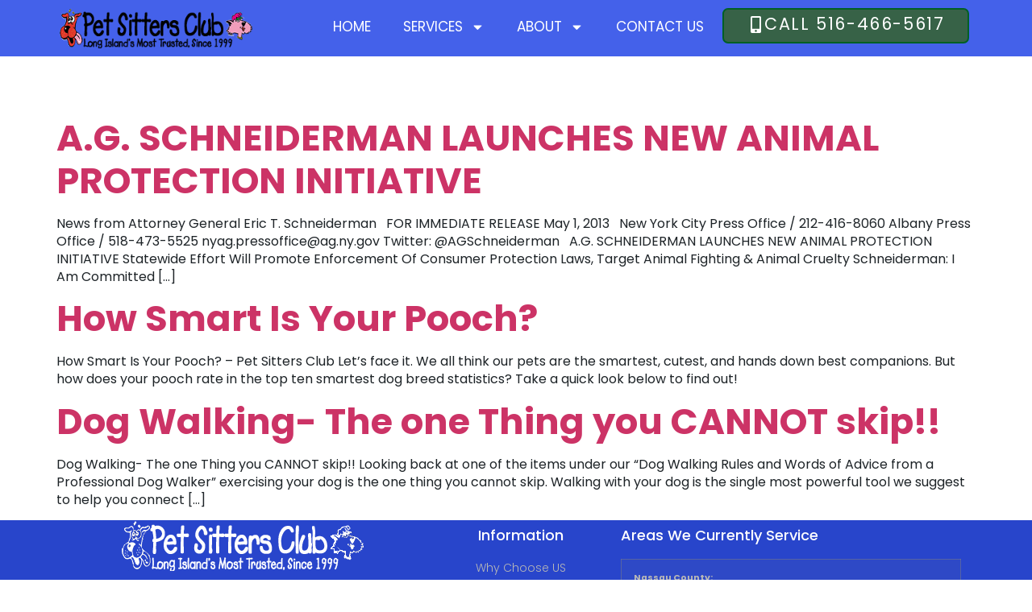

--- FILE ---
content_type: text/html; charset=UTF-8
request_url: http://petsit.club/tag/new-york/
body_size: 16123
content:
<!doctype html>
<html lang="en-US">
<head>
	<meta charset="UTF-8">
	<meta name="viewport" content="width=device-width, initial-scale=1">
	<link rel="profile" href="https://gmpg.org/xfn/11">
	<title>new york &#8211; Pet Sitters Club</title>
<meta name='robots' content='max-image-preview:large' />
<link rel="alternate" type="application/rss+xml" title="Pet Sitters Club &raquo; Feed" href="http://petsit.club/feed/" />
<link rel="alternate" type="application/rss+xml" title="Pet Sitters Club &raquo; Comments Feed" href="http://petsit.club/comments/feed/" />
<link rel="alternate" type="application/rss+xml" title="Pet Sitters Club &raquo; new york Tag Feed" href="http://petsit.club/tag/new-york/feed/" />
<script>
window._wpemojiSettings = {"baseUrl":"https:\/\/s.w.org\/images\/core\/emoji\/15.0.3\/72x72\/","ext":".png","svgUrl":"https:\/\/s.w.org\/images\/core\/emoji\/15.0.3\/svg\/","svgExt":".svg","source":{"concatemoji":"http:\/\/petsit.club\/wp-includes\/js\/wp-emoji-release.min.js?ver=6.6.4"}};
/*! This file is auto-generated */
!function(i,n){var o,s,e;function c(e){try{var t={supportTests:e,timestamp:(new Date).valueOf()};sessionStorage.setItem(o,JSON.stringify(t))}catch(e){}}function p(e,t,n){e.clearRect(0,0,e.canvas.width,e.canvas.height),e.fillText(t,0,0);var t=new Uint32Array(e.getImageData(0,0,e.canvas.width,e.canvas.height).data),r=(e.clearRect(0,0,e.canvas.width,e.canvas.height),e.fillText(n,0,0),new Uint32Array(e.getImageData(0,0,e.canvas.width,e.canvas.height).data));return t.every(function(e,t){return e===r[t]})}function u(e,t,n){switch(t){case"flag":return n(e,"\ud83c\udff3\ufe0f\u200d\u26a7\ufe0f","\ud83c\udff3\ufe0f\u200b\u26a7\ufe0f")?!1:!n(e,"\ud83c\uddfa\ud83c\uddf3","\ud83c\uddfa\u200b\ud83c\uddf3")&&!n(e,"\ud83c\udff4\udb40\udc67\udb40\udc62\udb40\udc65\udb40\udc6e\udb40\udc67\udb40\udc7f","\ud83c\udff4\u200b\udb40\udc67\u200b\udb40\udc62\u200b\udb40\udc65\u200b\udb40\udc6e\u200b\udb40\udc67\u200b\udb40\udc7f");case"emoji":return!n(e,"\ud83d\udc26\u200d\u2b1b","\ud83d\udc26\u200b\u2b1b")}return!1}function f(e,t,n){var r="undefined"!=typeof WorkerGlobalScope&&self instanceof WorkerGlobalScope?new OffscreenCanvas(300,150):i.createElement("canvas"),a=r.getContext("2d",{willReadFrequently:!0}),o=(a.textBaseline="top",a.font="600 32px Arial",{});return e.forEach(function(e){o[e]=t(a,e,n)}),o}function t(e){var t=i.createElement("script");t.src=e,t.defer=!0,i.head.appendChild(t)}"undefined"!=typeof Promise&&(o="wpEmojiSettingsSupports",s=["flag","emoji"],n.supports={everything:!0,everythingExceptFlag:!0},e=new Promise(function(e){i.addEventListener("DOMContentLoaded",e,{once:!0})}),new Promise(function(t){var n=function(){try{var e=JSON.parse(sessionStorage.getItem(o));if("object"==typeof e&&"number"==typeof e.timestamp&&(new Date).valueOf()<e.timestamp+604800&&"object"==typeof e.supportTests)return e.supportTests}catch(e){}return null}();if(!n){if("undefined"!=typeof Worker&&"undefined"!=typeof OffscreenCanvas&&"undefined"!=typeof URL&&URL.createObjectURL&&"undefined"!=typeof Blob)try{var e="postMessage("+f.toString()+"("+[JSON.stringify(s),u.toString(),p.toString()].join(",")+"));",r=new Blob([e],{type:"text/javascript"}),a=new Worker(URL.createObjectURL(r),{name:"wpTestEmojiSupports"});return void(a.onmessage=function(e){c(n=e.data),a.terminate(),t(n)})}catch(e){}c(n=f(s,u,p))}t(n)}).then(function(e){for(var t in e)n.supports[t]=e[t],n.supports.everything=n.supports.everything&&n.supports[t],"flag"!==t&&(n.supports.everythingExceptFlag=n.supports.everythingExceptFlag&&n.supports[t]);n.supports.everythingExceptFlag=n.supports.everythingExceptFlag&&!n.supports.flag,n.DOMReady=!1,n.readyCallback=function(){n.DOMReady=!0}}).then(function(){return e}).then(function(){var e;n.supports.everything||(n.readyCallback(),(e=n.source||{}).concatemoji?t(e.concatemoji):e.wpemoji&&e.twemoji&&(t(e.twemoji),t(e.wpemoji)))}))}((window,document),window._wpemojiSettings);
</script>
<style id='wp-emoji-styles-inline-css'>

	img.wp-smiley, img.emoji {
		display: inline !important;
		border: none !important;
		box-shadow: none !important;
		height: 1em !important;
		width: 1em !important;
		margin: 0 0.07em !important;
		vertical-align: -0.1em !important;
		background: none !important;
		padding: 0 !important;
	}
</style>
<link rel='stylesheet' id='wp-block-library-css' href='http://petsit.club/wp-includes/css/dist/block-library/style.min.css?ver=6.6.4' media='all' />
<style id='classic-theme-styles-inline-css'>
/*! This file is auto-generated */
.wp-block-button__link{color:#fff;background-color:#32373c;border-radius:9999px;box-shadow:none;text-decoration:none;padding:calc(.667em + 2px) calc(1.333em + 2px);font-size:1.125em}.wp-block-file__button{background:#32373c;color:#fff;text-decoration:none}
</style>
<style id='global-styles-inline-css'>
:root{--wp--preset--aspect-ratio--square: 1;--wp--preset--aspect-ratio--4-3: 4/3;--wp--preset--aspect-ratio--3-4: 3/4;--wp--preset--aspect-ratio--3-2: 3/2;--wp--preset--aspect-ratio--2-3: 2/3;--wp--preset--aspect-ratio--16-9: 16/9;--wp--preset--aspect-ratio--9-16: 9/16;--wp--preset--color--black: #000000;--wp--preset--color--cyan-bluish-gray: #abb8c3;--wp--preset--color--white: #ffffff;--wp--preset--color--pale-pink: #f78da7;--wp--preset--color--vivid-red: #cf2e2e;--wp--preset--color--luminous-vivid-orange: #ff6900;--wp--preset--color--luminous-vivid-amber: #fcb900;--wp--preset--color--light-green-cyan: #7bdcb5;--wp--preset--color--vivid-green-cyan: #00d084;--wp--preset--color--pale-cyan-blue: #8ed1fc;--wp--preset--color--vivid-cyan-blue: #0693e3;--wp--preset--color--vivid-purple: #9b51e0;--wp--preset--gradient--vivid-cyan-blue-to-vivid-purple: linear-gradient(135deg,rgba(6,147,227,1) 0%,rgb(155,81,224) 100%);--wp--preset--gradient--light-green-cyan-to-vivid-green-cyan: linear-gradient(135deg,rgb(122,220,180) 0%,rgb(0,208,130) 100%);--wp--preset--gradient--luminous-vivid-amber-to-luminous-vivid-orange: linear-gradient(135deg,rgba(252,185,0,1) 0%,rgba(255,105,0,1) 100%);--wp--preset--gradient--luminous-vivid-orange-to-vivid-red: linear-gradient(135deg,rgba(255,105,0,1) 0%,rgb(207,46,46) 100%);--wp--preset--gradient--very-light-gray-to-cyan-bluish-gray: linear-gradient(135deg,rgb(238,238,238) 0%,rgb(169,184,195) 100%);--wp--preset--gradient--cool-to-warm-spectrum: linear-gradient(135deg,rgb(74,234,220) 0%,rgb(151,120,209) 20%,rgb(207,42,186) 40%,rgb(238,44,130) 60%,rgb(251,105,98) 80%,rgb(254,248,76) 100%);--wp--preset--gradient--blush-light-purple: linear-gradient(135deg,rgb(255,206,236) 0%,rgb(152,150,240) 100%);--wp--preset--gradient--blush-bordeaux: linear-gradient(135deg,rgb(254,205,165) 0%,rgb(254,45,45) 50%,rgb(107,0,62) 100%);--wp--preset--gradient--luminous-dusk: linear-gradient(135deg,rgb(255,203,112) 0%,rgb(199,81,192) 50%,rgb(65,88,208) 100%);--wp--preset--gradient--pale-ocean: linear-gradient(135deg,rgb(255,245,203) 0%,rgb(182,227,212) 50%,rgb(51,167,181) 100%);--wp--preset--gradient--electric-grass: linear-gradient(135deg,rgb(202,248,128) 0%,rgb(113,206,126) 100%);--wp--preset--gradient--midnight: linear-gradient(135deg,rgb(2,3,129) 0%,rgb(40,116,252) 100%);--wp--preset--font-size--small: 13px;--wp--preset--font-size--medium: 20px;--wp--preset--font-size--large: 36px;--wp--preset--font-size--x-large: 42px;--wp--preset--spacing--20: 0.44rem;--wp--preset--spacing--30: 0.67rem;--wp--preset--spacing--40: 1rem;--wp--preset--spacing--50: 1.5rem;--wp--preset--spacing--60: 2.25rem;--wp--preset--spacing--70: 3.38rem;--wp--preset--spacing--80: 5.06rem;--wp--preset--shadow--natural: 6px 6px 9px rgba(0, 0, 0, 0.2);--wp--preset--shadow--deep: 12px 12px 50px rgba(0, 0, 0, 0.4);--wp--preset--shadow--sharp: 6px 6px 0px rgba(0, 0, 0, 0.2);--wp--preset--shadow--outlined: 6px 6px 0px -3px rgba(255, 255, 255, 1), 6px 6px rgba(0, 0, 0, 1);--wp--preset--shadow--crisp: 6px 6px 0px rgba(0, 0, 0, 1);}:where(.is-layout-flex){gap: 0.5em;}:where(.is-layout-grid){gap: 0.5em;}body .is-layout-flex{display: flex;}.is-layout-flex{flex-wrap: wrap;align-items: center;}.is-layout-flex > :is(*, div){margin: 0;}body .is-layout-grid{display: grid;}.is-layout-grid > :is(*, div){margin: 0;}:where(.wp-block-columns.is-layout-flex){gap: 2em;}:where(.wp-block-columns.is-layout-grid){gap: 2em;}:where(.wp-block-post-template.is-layout-flex){gap: 1.25em;}:where(.wp-block-post-template.is-layout-grid){gap: 1.25em;}.has-black-color{color: var(--wp--preset--color--black) !important;}.has-cyan-bluish-gray-color{color: var(--wp--preset--color--cyan-bluish-gray) !important;}.has-white-color{color: var(--wp--preset--color--white) !important;}.has-pale-pink-color{color: var(--wp--preset--color--pale-pink) !important;}.has-vivid-red-color{color: var(--wp--preset--color--vivid-red) !important;}.has-luminous-vivid-orange-color{color: var(--wp--preset--color--luminous-vivid-orange) !important;}.has-luminous-vivid-amber-color{color: var(--wp--preset--color--luminous-vivid-amber) !important;}.has-light-green-cyan-color{color: var(--wp--preset--color--light-green-cyan) !important;}.has-vivid-green-cyan-color{color: var(--wp--preset--color--vivid-green-cyan) !important;}.has-pale-cyan-blue-color{color: var(--wp--preset--color--pale-cyan-blue) !important;}.has-vivid-cyan-blue-color{color: var(--wp--preset--color--vivid-cyan-blue) !important;}.has-vivid-purple-color{color: var(--wp--preset--color--vivid-purple) !important;}.has-black-background-color{background-color: var(--wp--preset--color--black) !important;}.has-cyan-bluish-gray-background-color{background-color: var(--wp--preset--color--cyan-bluish-gray) !important;}.has-white-background-color{background-color: var(--wp--preset--color--white) !important;}.has-pale-pink-background-color{background-color: var(--wp--preset--color--pale-pink) !important;}.has-vivid-red-background-color{background-color: var(--wp--preset--color--vivid-red) !important;}.has-luminous-vivid-orange-background-color{background-color: var(--wp--preset--color--luminous-vivid-orange) !important;}.has-luminous-vivid-amber-background-color{background-color: var(--wp--preset--color--luminous-vivid-amber) !important;}.has-light-green-cyan-background-color{background-color: var(--wp--preset--color--light-green-cyan) !important;}.has-vivid-green-cyan-background-color{background-color: var(--wp--preset--color--vivid-green-cyan) !important;}.has-pale-cyan-blue-background-color{background-color: var(--wp--preset--color--pale-cyan-blue) !important;}.has-vivid-cyan-blue-background-color{background-color: var(--wp--preset--color--vivid-cyan-blue) !important;}.has-vivid-purple-background-color{background-color: var(--wp--preset--color--vivid-purple) !important;}.has-black-border-color{border-color: var(--wp--preset--color--black) !important;}.has-cyan-bluish-gray-border-color{border-color: var(--wp--preset--color--cyan-bluish-gray) !important;}.has-white-border-color{border-color: var(--wp--preset--color--white) !important;}.has-pale-pink-border-color{border-color: var(--wp--preset--color--pale-pink) !important;}.has-vivid-red-border-color{border-color: var(--wp--preset--color--vivid-red) !important;}.has-luminous-vivid-orange-border-color{border-color: var(--wp--preset--color--luminous-vivid-orange) !important;}.has-luminous-vivid-amber-border-color{border-color: var(--wp--preset--color--luminous-vivid-amber) !important;}.has-light-green-cyan-border-color{border-color: var(--wp--preset--color--light-green-cyan) !important;}.has-vivid-green-cyan-border-color{border-color: var(--wp--preset--color--vivid-green-cyan) !important;}.has-pale-cyan-blue-border-color{border-color: var(--wp--preset--color--pale-cyan-blue) !important;}.has-vivid-cyan-blue-border-color{border-color: var(--wp--preset--color--vivid-cyan-blue) !important;}.has-vivid-purple-border-color{border-color: var(--wp--preset--color--vivid-purple) !important;}.has-vivid-cyan-blue-to-vivid-purple-gradient-background{background: var(--wp--preset--gradient--vivid-cyan-blue-to-vivid-purple) !important;}.has-light-green-cyan-to-vivid-green-cyan-gradient-background{background: var(--wp--preset--gradient--light-green-cyan-to-vivid-green-cyan) !important;}.has-luminous-vivid-amber-to-luminous-vivid-orange-gradient-background{background: var(--wp--preset--gradient--luminous-vivid-amber-to-luminous-vivid-orange) !important;}.has-luminous-vivid-orange-to-vivid-red-gradient-background{background: var(--wp--preset--gradient--luminous-vivid-orange-to-vivid-red) !important;}.has-very-light-gray-to-cyan-bluish-gray-gradient-background{background: var(--wp--preset--gradient--very-light-gray-to-cyan-bluish-gray) !important;}.has-cool-to-warm-spectrum-gradient-background{background: var(--wp--preset--gradient--cool-to-warm-spectrum) !important;}.has-blush-light-purple-gradient-background{background: var(--wp--preset--gradient--blush-light-purple) !important;}.has-blush-bordeaux-gradient-background{background: var(--wp--preset--gradient--blush-bordeaux) !important;}.has-luminous-dusk-gradient-background{background: var(--wp--preset--gradient--luminous-dusk) !important;}.has-pale-ocean-gradient-background{background: var(--wp--preset--gradient--pale-ocean) !important;}.has-electric-grass-gradient-background{background: var(--wp--preset--gradient--electric-grass) !important;}.has-midnight-gradient-background{background: var(--wp--preset--gradient--midnight) !important;}.has-small-font-size{font-size: var(--wp--preset--font-size--small) !important;}.has-medium-font-size{font-size: var(--wp--preset--font-size--medium) !important;}.has-large-font-size{font-size: var(--wp--preset--font-size--large) !important;}.has-x-large-font-size{font-size: var(--wp--preset--font-size--x-large) !important;}
:where(.wp-block-post-template.is-layout-flex){gap: 1.25em;}:where(.wp-block-post-template.is-layout-grid){gap: 1.25em;}
:where(.wp-block-columns.is-layout-flex){gap: 2em;}:where(.wp-block-columns.is-layout-grid){gap: 2em;}
:root :where(.wp-block-pullquote){font-size: 1.5em;line-height: 1.6;}
</style>
<link rel='stylesheet' id='contact-form-7-css' href='http://petsit.club/wp-content/plugins/contact-form-7/includes/css/styles.css?ver=6.0' media='all' />
<link rel='stylesheet' id='dashicons-css' href='http://petsit.club/wp-includes/css/dashicons.min.css?ver=6.6.4' media='all' />
<link rel='stylesheet' id='hello-elementor-css' href='http://petsit.club/wp-content/themes/hello-elementor/style.min.css?ver=2.7.1' media='all' />
<link rel='stylesheet' id='hello-elementor-theme-style-css' href='http://petsit.club/wp-content/themes/hello-elementor/theme.min.css?ver=2.7.1' media='all' />
<link rel='stylesheet' id='elementor-frontend-css' href='http://petsit.club/wp-content/plugins/elementor/assets/css/frontend.min.css?ver=3.25.4' media='all' />
<link rel='stylesheet' id='widget-image-css' href='http://petsit.club/wp-content/plugins/elementor/assets/css/widget-image.min.css?ver=3.25.4' media='all' />
<link rel='stylesheet' id='widget-nav-menu-css' href='http://petsit.club/wp-content/plugins/elementor-pro/assets/css/widget-nav-menu.min.css?ver=3.25.2' media='all' />
<link rel='stylesheet' id='e-animation-wobble-horizontal-css' href='http://petsit.club/wp-content/plugins/elementor/assets/lib/animations/styles/e-animation-wobble-horizontal.min.css?ver=3.25.4' media='all' />
<link rel='stylesheet' id='widget-text-editor-css' href='http://petsit.club/wp-content/plugins/elementor/assets/css/widget-text-editor.min.css?ver=3.25.4' media='all' />
<link rel='stylesheet' id='widget-heading-css' href='http://petsit.club/wp-content/plugins/elementor/assets/css/widget-heading.min.css?ver=3.25.4' media='all' />
<link rel='stylesheet' id='widget-icon-list-css' href='http://petsit.club/wp-content/plugins/elementor/assets/css/widget-icon-list.min.css?ver=3.25.4' media='all' />
<link rel='stylesheet' id='widget-social-icons-css' href='http://petsit.club/wp-content/plugins/elementor/assets/css/widget-social-icons.min.css?ver=3.25.4' media='all' />
<link rel='stylesheet' id='e-apple-webkit-css' href='http://petsit.club/wp-content/plugins/elementor/assets/css/conditionals/apple-webkit.min.css?ver=3.25.4' media='all' />
<link rel='stylesheet' id='swiper-css' href='http://petsit.club/wp-content/plugins/elementor/assets/lib/swiper/css/swiper.min.css?ver=5.3.6' media='all' />
<link rel='stylesheet' id='e-swiper-css' href='http://petsit.club/wp-content/plugins/elementor/assets/css/conditionals/e-swiper.min.css?ver=3.25.4' media='all' />
<link rel='stylesheet' id='elementor-post-1516-css' href='http://petsit.club/wp-content/uploads/elementor/css/post-1516.css?ver=1730743329' media='all' />
<link rel='stylesheet' id='e-popup-style-css' href='http://petsit.club/wp-content/plugins/elementor-pro/assets/css/conditionals/popup.min.css?ver=3.25.2' media='all' />
<link rel='stylesheet' id='elementor-post-1661-css' href='http://petsit.club/wp-content/uploads/elementor/css/post-1661.css?ver=1730743329' media='all' />
<link rel='stylesheet' id='elementor-post-1698-css' href='http://petsit.club/wp-content/uploads/elementor/css/post-1698.css?ver=1730743329' media='all' />
<link rel='stylesheet' id='jquery-lazyloadxt-spinner-css-css' href='//petsit.club/wp-content/plugins/a3-lazy-load/assets/css/jquery.lazyloadxt.spinner.css?ver=6.6.4' media='all' />
<link rel='stylesheet' id='__EPYT__style-css' href='http://petsit.club/wp-content/plugins/youtube-embed-plus/styles/ytprefs.min.css?ver=14.2.1.2' media='all' />
<style id='__EPYT__style-inline-css'>

                .epyt-gallery-thumb {
                        width: 33.333%;
                }
                
</style>
<link rel='stylesheet' id='google-fonts-1-css' href='https://fonts.googleapis.com/css?family=Poppins%3A100%2C100italic%2C200%2C200italic%2C300%2C300italic%2C400%2C400italic%2C500%2C500italic%2C600%2C600italic%2C700%2C700italic%2C800%2C800italic%2C900%2C900italic%7CPacifico%3A100%2C100italic%2C200%2C200italic%2C300%2C300italic%2C400%2C400italic%2C500%2C500italic%2C600%2C600italic%2C700%2C700italic%2C800%2C800italic%2C900%2C900italic&#038;display=auto&#038;ver=6.6.4' media='all' />
<link rel="preconnect" href="https://fonts.gstatic.com/" crossorigin><!--n2css--><!--n2js--><script src="http://petsit.club/wp-includes/js/jquery/jquery.min.js?ver=3.7.1" id="jquery-core-js"></script>
<script src="http://petsit.club/wp-includes/js/jquery/jquery-migrate.min.js?ver=3.4.1" id="jquery-migrate-js"></script>
<script id="__ytprefs__-js-extra">
var _EPYT_ = {"ajaxurl":"http:\/\/petsit.club\/wp-admin\/admin-ajax.php","security":"9fc2825154","gallery_scrolloffset":"20","eppathtoscripts":"http:\/\/petsit.club\/wp-content\/plugins\/youtube-embed-plus\/scripts\/","eppath":"http:\/\/petsit.club\/wp-content\/plugins\/youtube-embed-plus\/","epresponsiveselector":"[\"iframe.__youtube_prefs__\"]","epdovol":"1","version":"14.2.1.2","evselector":"iframe.__youtube_prefs__[src], iframe[src*=\"youtube.com\/embed\/\"], iframe[src*=\"youtube-nocookie.com\/embed\/\"]","ajax_compat":"","maxres_facade":"eager","ytapi_load":"light","pause_others":"","stopMobileBuffer":"1","facade_mode":"","not_live_on_channel":"","vi_active":"","vi_js_posttypes":[]};
</script>
<script src="http://petsit.club/wp-content/plugins/youtube-embed-plus/scripts/ytprefs.min.js?ver=14.2.1.2" id="__ytprefs__-js"></script>
<link rel="https://api.w.org/" href="http://petsit.club/wp-json/" /><link rel="alternate" title="JSON" type="application/json" href="http://petsit.club/wp-json/wp/v2/tags/24" /><link rel="EditURI" type="application/rsd+xml" title="RSD" href="http://petsit.club/xmlrpc.php?rsd" />
<meta name="generator" content="WordPress 6.6.4" />
<meta name="generator" content="Elementor 3.25.4; features: e_font_icon_svg, e_optimized_control_loading; settings: css_print_method-external, google_font-enabled, font_display-auto">
			<style>
				.e-con.e-parent:nth-of-type(n+4):not(.e-lazyloaded):not(.e-no-lazyload),
				.e-con.e-parent:nth-of-type(n+4):not(.e-lazyloaded):not(.e-no-lazyload) * {
					background-image: none !important;
				}
				@media screen and (max-height: 1024px) {
					.e-con.e-parent:nth-of-type(n+3):not(.e-lazyloaded):not(.e-no-lazyload),
					.e-con.e-parent:nth-of-type(n+3):not(.e-lazyloaded):not(.e-no-lazyload) * {
						background-image: none !important;
					}
				}
				@media screen and (max-height: 640px) {
					.e-con.e-parent:nth-of-type(n+2):not(.e-lazyloaded):not(.e-no-lazyload),
					.e-con.e-parent:nth-of-type(n+2):not(.e-lazyloaded):not(.e-no-lazyload) * {
						background-image: none !important;
					}
				}
			</style>
			<style type="text/css">.broken_link, a.broken_link {
	text-decoration: line-through;
}</style><link rel="icon" href="http://petsit.club/wp-content/uploads/2020/01/cropped-site-logo-32x32.jpg" sizes="32x32" />
<link rel="icon" href="http://petsit.club/wp-content/uploads/2020/01/cropped-site-logo-192x192.jpg" sizes="192x192" />
<link rel="apple-touch-icon" href="http://petsit.club/wp-content/uploads/2020/01/cropped-site-logo-180x180.jpg" />
<meta name="msapplication-TileImage" content="http://petsit.club/wp-content/uploads/2020/01/cropped-site-logo-270x270.jpg" />
		<style id="wp-custom-css">
			

/** Start Block Kit CSS: 136-3-fc37602abad173a9d9d95d89bbe6bb80 **/

.envato-block__preview{overflow: visible !important;}

/** End Block Kit CSS: 136-3-fc37602abad173a9d9d95d89bbe6bb80 **/

		</style>
		<style type="text/css">/** Mega Menu CSS: fs **/</style>
</head>
<body class="archive tag tag-new-york tag-24 elementor-default elementor-kit-1516">


<a class="skip-link screen-reader-text" href="#content">Skip to content</a>

		<div data-elementor-type="header" data-elementor-id="1661" class="elementor elementor-1661 elementor-location-header" data-elementor-post-type="elementor_library">
			<div class="elementor-element elementor-element-9979f85 e-con-full e-flex e-con e-parent" data-id="9979f85" data-element_type="container" data-settings="{&quot;background_background&quot;:&quot;classic&quot;,&quot;sticky&quot;:&quot;top&quot;,&quot;sticky_on&quot;:[&quot;desktop&quot;,&quot;tablet&quot;,&quot;mobile&quot;],&quot;sticky_offset&quot;:0,&quot;sticky_effects_offset&quot;:0,&quot;sticky_anchor_link_offset&quot;:0}">
		<div class="elementor-element elementor-element-e89c48c e-con-full e-flex e-con e-child" data-id="e89c48c" data-element_type="container">
				<div class="elementor-element elementor-element-cadf0d6 elementor-hidden-phone elementor-widget elementor-widget-image" data-id="cadf0d6" data-element_type="widget" data-widget_type="image.default">
				<div class="elementor-widget-container">
														<a href="http://petsit.club/">
							<img width="300" height="63" src="http://petsit.club/wp-content/uploads/2020/06/LogoColor300-1999-1.png" class="attachment-full size-full wp-image-2283" alt="" />								</a>
													</div>
				</div>
				</div>
		<div class="elementor-element elementor-element-c082ad6 e-con-full e-flex e-con e-child" data-id="c082ad6" data-element_type="container">
				<div class="elementor-element elementor-element-32c3251 elementor-nav-menu__align-end elementor-widget__width-initial elementor-nav-menu--dropdown-tablet elementor-nav-menu__text-align-aside elementor-nav-menu--toggle elementor-nav-menu--burger elementor-widget elementor-widget-nav-menu" data-id="32c3251" data-element_type="widget" data-settings="{&quot;layout&quot;:&quot;horizontal&quot;,&quot;submenu_icon&quot;:{&quot;value&quot;:&quot;&lt;svg class=\&quot;e-font-icon-svg e-fas-caret-down\&quot; viewBox=\&quot;0 0 320 512\&quot; xmlns=\&quot;http:\/\/www.w3.org\/2000\/svg\&quot;&gt;&lt;path d=\&quot;M31.3 192h257.3c17.8 0 26.7 21.5 14.1 34.1L174.1 354.8c-7.8 7.8-20.5 7.8-28.3 0L17.2 226.1C4.6 213.5 13.5 192 31.3 192z\&quot;&gt;&lt;\/path&gt;&lt;\/svg&gt;&quot;,&quot;library&quot;:&quot;fa-solid&quot;},&quot;toggle&quot;:&quot;burger&quot;}" data-widget_type="nav-menu.default">
				<div class="elementor-widget-container">
						<nav aria-label="Menu" class="elementor-nav-menu--main elementor-nav-menu__container elementor-nav-menu--layout-horizontal e--pointer-background e--animation-fade">
				<ul id="menu-1-32c3251" class="elementor-nav-menu"><li class="menu-item menu-item-type-post_type menu-item-object-page menu-item-home menu-item-2404"><a href="http://petsit.club/" class="elementor-item">Home</a></li>
<li class="menu-item menu-item-type-post_type menu-item-object-page menu-item-has-children menu-item-2408"><a href="http://petsit.club/long-island-pet-sitting-dog-walking-services/" class="elementor-item">Services</a>
<ul class="sub-menu elementor-nav-menu--dropdown">
	<li class="menu-item menu-item-type-post_type menu-item-object-page menu-item-2410"><a href="http://petsit.club/long-island-ny-mid-day-dog-walks/" class="elementor-sub-item">Mid Day Dog Walks</a></li>
	<li class="menu-item menu-item-type-post_type menu-item-object-page menu-item-2409"><a href="http://petsit.club/long-island-pet-sitters-additional-home-services/" class="elementor-sub-item">Additional Home Services</a></li>
	<li class="menu-item menu-item-type-post_type menu-item-object-page menu-item-2411"><a href="http://petsit.club/long-island-ny-vacation-pet-sitting/" class="elementor-sub-item">Vacation Pet Sitting</a></li>
</ul>
</li>
<li class="menu-item menu-item-type-post_type menu-item-object-page menu-item-has-children menu-item-2405"><a href="http://petsit.club/about/" class="elementor-item">About</a>
<ul class="sub-menu elementor-nav-menu--dropdown">
	<li class="menu-item menu-item-type-post_type menu-item-object-page menu-item-2415"><a href="http://petsit.club/who-we-are/" class="elementor-sub-item">Who We Are</a></li>
	<li class="menu-item menu-item-type-post_type menu-item-object-page menu-item-2413"><a href="http://petsit.club/our-customers/" class="elementor-sub-item">Customer Kudos</a></li>
	<li class="menu-item menu-item-type-post_type menu-item-object-page menu-item-2406"><a href="http://petsit.club/about/wall-of-pet/" class="elementor-sub-item">Wall of Pets</a></li>
	<li class="menu-item menu-item-type-post_type menu-item-object-page menu-item-2412"><a href="http://petsit.club/pet-sitters-ny-service-areas/" class="elementor-sub-item">Service Areas</a></li>
</ul>
</li>
<li class="menu-item menu-item-type-post_type menu-item-object-page menu-item-2407"><a href="http://petsit.club/contact-us/" class="elementor-item">Contact Us</a></li>
</ul>			</nav>
					<div class="elementor-menu-toggle" role="button" tabindex="0" aria-label="Menu Toggle" aria-expanded="false">
			<svg aria-hidden="true" role="presentation" class="elementor-menu-toggle__icon--open e-font-icon-svg e-eicon-menu-bar" viewBox="0 0 1000 1000" xmlns="http://www.w3.org/2000/svg"><path d="M104 333H896C929 333 958 304 958 271S929 208 896 208H104C71 208 42 237 42 271S71 333 104 333ZM104 583H896C929 583 958 554 958 521S929 458 896 458H104C71 458 42 487 42 521S71 583 104 583ZM104 833H896C929 833 958 804 958 771S929 708 896 708H104C71 708 42 737 42 771S71 833 104 833Z"></path></svg><svg aria-hidden="true" role="presentation" class="elementor-menu-toggle__icon--close e-font-icon-svg e-eicon-close" viewBox="0 0 1000 1000" xmlns="http://www.w3.org/2000/svg"><path d="M742 167L500 408 258 167C246 154 233 150 217 150 196 150 179 158 167 167 154 179 150 196 150 212 150 229 154 242 171 254L408 500 167 742C138 771 138 800 167 829 196 858 225 858 254 829L496 587 738 829C750 842 767 846 783 846 800 846 817 842 829 829 842 817 846 804 846 783 846 767 842 750 829 737L588 500 833 258C863 229 863 200 833 171 804 137 775 137 742 167Z"></path></svg>			<span class="elementor-screen-only">Menu</span>
		</div>
					<nav class="elementor-nav-menu--dropdown elementor-nav-menu__container" aria-hidden="true">
				<ul id="menu-2-32c3251" class="elementor-nav-menu"><li class="menu-item menu-item-type-post_type menu-item-object-page menu-item-home menu-item-2404"><a href="http://petsit.club/" class="elementor-item" tabindex="-1">Home</a></li>
<li class="menu-item menu-item-type-post_type menu-item-object-page menu-item-has-children menu-item-2408"><a href="http://petsit.club/long-island-pet-sitting-dog-walking-services/" class="elementor-item" tabindex="-1">Services</a>
<ul class="sub-menu elementor-nav-menu--dropdown">
	<li class="menu-item menu-item-type-post_type menu-item-object-page menu-item-2410"><a href="http://petsit.club/long-island-ny-mid-day-dog-walks/" class="elementor-sub-item" tabindex="-1">Mid Day Dog Walks</a></li>
	<li class="menu-item menu-item-type-post_type menu-item-object-page menu-item-2409"><a href="http://petsit.club/long-island-pet-sitters-additional-home-services/" class="elementor-sub-item" tabindex="-1">Additional Home Services</a></li>
	<li class="menu-item menu-item-type-post_type menu-item-object-page menu-item-2411"><a href="http://petsit.club/long-island-ny-vacation-pet-sitting/" class="elementor-sub-item" tabindex="-1">Vacation Pet Sitting</a></li>
</ul>
</li>
<li class="menu-item menu-item-type-post_type menu-item-object-page menu-item-has-children menu-item-2405"><a href="http://petsit.club/about/" class="elementor-item" tabindex="-1">About</a>
<ul class="sub-menu elementor-nav-menu--dropdown">
	<li class="menu-item menu-item-type-post_type menu-item-object-page menu-item-2415"><a href="http://petsit.club/who-we-are/" class="elementor-sub-item" tabindex="-1">Who We Are</a></li>
	<li class="menu-item menu-item-type-post_type menu-item-object-page menu-item-2413"><a href="http://petsit.club/our-customers/" class="elementor-sub-item" tabindex="-1">Customer Kudos</a></li>
	<li class="menu-item menu-item-type-post_type menu-item-object-page menu-item-2406"><a href="http://petsit.club/about/wall-of-pet/" class="elementor-sub-item" tabindex="-1">Wall of Pets</a></li>
	<li class="menu-item menu-item-type-post_type menu-item-object-page menu-item-2412"><a href="http://petsit.club/pet-sitters-ny-service-areas/" class="elementor-sub-item" tabindex="-1">Service Areas</a></li>
</ul>
</li>
<li class="menu-item menu-item-type-post_type menu-item-object-page menu-item-2407"><a href="http://petsit.club/contact-us/" class="elementor-item" tabindex="-1">Contact Us</a></li>
</ul>			</nav>
				</div>
				</div>
				<div class="elementor-element elementor-element-14d386e elementor-align-center elementor-hidden-phone elementor-widget__width-initial elementor-widget elementor-widget-button" data-id="14d386e" data-element_type="widget" data-widget_type="button.default">
				<div class="elementor-widget-container">
							<div class="elementor-button-wrapper">
					<a class="elementor-button elementor-button-link elementor-size-xl elementor-animation-wobble-horizontal" href="tel:15164665617">
						<span class="elementor-button-content-wrapper">
						<span class="elementor-button-icon">
				<svg aria-hidden="true" class="e-font-icon-svg e-fas-mobile-alt" viewBox="0 0 320 512" xmlns="http://www.w3.org/2000/svg"><path d="M272 0H48C21.5 0 0 21.5 0 48v416c0 26.5 21.5 48 48 48h224c26.5 0 48-21.5 48-48V48c0-26.5-21.5-48-48-48zM160 480c-17.7 0-32-14.3-32-32s14.3-32 32-32 32 14.3 32 32-14.3 32-32 32zm112-108c0 6.6-5.4 12-12 12H60c-6.6 0-12-5.4-12-12V60c0-6.6 5.4-12 12-12h200c6.6 0 12 5.4 12 12v312z"></path></svg>			</span>
									<span class="elementor-button-text">Call 516-466-5617</span>
					</span>
					</a>
				</div>
						</div>
				</div>
				</div>
				</div>
				</div>
		<main id="content" class="site-main">

			<header class="page-header">
			<h1 class="entry-title">Tag: <span>new york</span></h1>		</header>
		<div class="page-content">
					<article class="post">
				<h2 class="entry-title"><a href="http://petsit.club/uncategorized/a-g-schneiderman-launches-new-animal-protection-initiative/">A.G. SCHNEIDERMAN LAUNCHES NEW ANIMAL PROTECTION INITIATIVE</a></h2><p>News from Attorney General Eric T. Schneiderman &nbsp; FOR IMMEDIATE RELEASE May 1, 2013 &nbsp; New York City Press Office / 212-416-8060 Albany Press Office / 518-473-5525 nyag.pressoffice@ag.ny.gov Twitter: @AGSchneiderman &nbsp; A.G. SCHNEIDERMAN LAUNCHES NEW ANIMAL PROTECTION INITIATIVE Statewide Effort Will Promote Enforcement Of Consumer Protection Laws, Target Animal Fighting &amp; Animal Cruelty Schneiderman: I Am Committed [&hellip;]</p>
			</article>
					<article class="post">
				<h2 class="entry-title"><a href="http://petsit.club/blog/how-smart-is-your-pooch/">How Smart Is Your Pooch?</a></h2><p>How Smart Is Your Pooch? &#8211; Pet Sitters Club Let’s face it. We all think our pets are the smartest, cutest, and hands down best companions. But how does your pooch rate in the top ten smartest dog breed statistics? Take a quick look below to find out!</p>
			</article>
					<article class="post">
				<h2 class="entry-title"><a href="http://petsit.club/blog/dog-walking-the-one-thing-you-cannot-skip/">Dog Walking- The one Thing you CANNOT skip!!</a></h2><p>Dog Walking- The one Thing you CANNOT skip!! Looking back at one of the items under our “Dog Walking Rules and Words of Advice from a Professional Dog Walker” exercising your dog is the one thing you cannot skip. Walking with your dog is the single most powerful tool we suggest to help you connect [&hellip;]</p>
			</article>
			</div>

	
	</main>
		<div data-elementor-type="footer" data-elementor-id="1698" class="elementor elementor-1698 elementor-location-footer" data-elementor-post-type="elementor_library">
					<section class="elementor-section elementor-top-section elementor-element elementor-element-13facc2 elementor-section-content-top elementor-section-boxed elementor-section-height-default elementor-section-height-default" data-id="13facc2" data-element_type="section" data-settings="{&quot;background_background&quot;:&quot;classic&quot;}">
						<div class="elementor-container elementor-column-gap-default">
					<div class="elementor-column elementor-col-33 elementor-top-column elementor-element elementor-element-8d8e309 elementor-hidden-phone" data-id="8d8e309" data-element_type="column">
			<div class="elementor-widget-wrap elementor-element-populated">
						<div class="elementor-element elementor-element-8a89306 elementor-widget elementor-widget-image" data-id="8a89306" data-element_type="widget" data-widget_type="image.default">
				<div class="elementor-widget-container">
														<a href="https://www.petsit.club">
							<img width="300" height="63" src="http://petsit.club/wp-content/uploads/2021/03/Modded-LogoWB.png" class="attachment-large size-large wp-image-2290" alt="Pet Sitters Club, Long Island&#039;s Most Trusted Since 1999" />								</a>
													</div>
				</div>
				<div class="elementor-element elementor-element-cd1bf53 elementor-widget elementor-widget-text-editor" data-id="cd1bf53" data-element_type="widget" data-widget_type="text-editor.default">
				<div class="elementor-widget-container">
							<p>Our pet sitters are responsible, reliable and well-trained in all aspects of pet care. We will walk your dogs, play with your kitties, tend to your fish or birds and make sure they get clean water, fresh food and any medications that they need. For <b>Pet Sitting</b> and <b>Dog Walking</b> in <b>Long Island</b>, New York give a bark to Pet Sitters Club, Inc.</p>						</div>
				</div>
				<div class="elementor-element elementor-element-32b3da5 elementor-align-center elementor-widget elementor-widget-button" data-id="32b3da5" data-element_type="widget" data-widget_type="button.default">
				<div class="elementor-widget-container">
							<div class="elementor-button-wrapper">
					<a class="elementor-button elementor-button-link elementor-size-lg" href="tel:15164665617">
						<span class="elementor-button-content-wrapper">
						<span class="elementor-button-icon">
				<svg aria-hidden="true" class="e-font-icon-svg e-fas-mobile-alt" viewBox="0 0 320 512" xmlns="http://www.w3.org/2000/svg"><path d="M272 0H48C21.5 0 0 21.5 0 48v416c0 26.5 21.5 48 48 48h224c26.5 0 48-21.5 48-48V48c0-26.5-21.5-48-48-48zM160 480c-17.7 0-32-14.3-32-32s14.3-32 32-32 32 14.3 32 32-14.3 32-32 32zm112-108c0 6.6-5.4 12-12 12H60c-6.6 0-12-5.4-12-12V60c0-6.6 5.4-12 12-12h200c6.6 0 12 5.4 12 12v312z"></path></svg>			</span>
									<span class="elementor-button-text">516-466-5617</span>
					</span>
					</a>
				</div>
						</div>
				</div>
				<div class="elementor-element elementor-element-ffbd8ce elementor-align-center elementor-widget elementor-widget-button" data-id="ffbd8ce" data-element_type="widget" data-widget_type="button.default">
				<div class="elementor-widget-container">
							<div class="elementor-button-wrapper">
					<a class="elementor-button elementor-button-link elementor-size-lg" href="mailto:petsit4u@petsitclub.com">
						<span class="elementor-button-content-wrapper">
						<span class="elementor-button-icon">
				<i aria-hidden="true" class="icon icon-paper-plane"></i>			</span>
									<span class="elementor-button-text">petsit4u@petsitclub.com</span>
					</span>
					</a>
				</div>
						</div>
				</div>
					</div>
		</div>
				<div class="elementor-column elementor-col-33 elementor-top-column elementor-element elementor-element-9b9b99d" data-id="9b9b99d" data-element_type="column">
			<div class="elementor-widget-wrap elementor-element-populated">
						<div class="elementor-element elementor-element-2d940af elementor-widget elementor-widget-heading" data-id="2d940af" data-element_type="widget" data-widget_type="heading.default">
				<div class="elementor-widget-container">
			<h2 class="elementor-heading-title elementor-size-default">Information</h2>		</div>
				</div>
				<div class="elementor-element elementor-element-83f7bb8 elementor-align-center elementor-mobile-align-left elementor-icon-list--layout-traditional elementor-list-item-link-full_width elementor-widget elementor-widget-icon-list" data-id="83f7bb8" data-element_type="widget" data-widget_type="icon-list.default">
				<div class="elementor-widget-container">
					<ul class="elementor-icon-list-items">
							<li class="elementor-icon-list-item">
											<a href="http://petsit.club/why-pet-sitters/">

											<span class="elementor-icon-list-text">Why Choose US</span>
											</a>
									</li>
								<li class="elementor-icon-list-item">
											<a href="http://petsit.club/our-customers/">

											<span class="elementor-icon-list-text">Testimonials</span>
											</a>
									</li>
								<li class="elementor-icon-list-item">
											<a href="http://petsit.club/long-island-pet-sitting-dog-walking-services/">

											<span class="elementor-icon-list-text">Services</span>
											</a>
									</li>
								<li class="elementor-icon-list-item">
											<a href="http://petsit.club/long-island-ny-mid-day-dog-walks/">

											<span class="elementor-icon-list-text">Mid-Day Dog Walks</span>
											</a>
									</li>
								<li class="elementor-icon-list-item">
											<a href="http://petsit.club/long-island-ny-vacation-pet-sitting/">

											<span class="elementor-icon-list-text">Cat Sitting</span>
											</a>
									</li>
								<li class="elementor-icon-list-item">
											<a href="http://petsit.club/long-island-ny-vacation-pet-sitting/">

												<span class="elementor-icon-list-icon">
							<svg aria-hidden="true" class="e-font-icon-svg e-fas-check" viewBox="0 0 512 512" xmlns="http://www.w3.org/2000/svg"><path d="M173.898 439.404l-166.4-166.4c-9.997-9.997-9.997-26.206 0-36.204l36.203-36.204c9.997-9.998 26.207-9.998 36.204 0L192 312.69 432.095 72.596c9.997-9.997 26.207-9.997 36.204 0l36.203 36.204c9.997 9.997 9.997 26.206 0 36.204l-294.4 294.401c-9.998 9.997-26.207 9.997-36.204-.001z"></path></svg>						</span>
										<span class="elementor-icon-list-text">Vacation Pet Care</span>
											</a>
									</li>
						</ul>
				</div>
				</div>
					</div>
		</div>
				<div class="elementor-column elementor-col-33 elementor-top-column elementor-element elementor-element-b415d55 elementor-hidden-phone" data-id="b415d55" data-element_type="column">
			<div class="elementor-widget-wrap elementor-element-populated">
						<div class="elementor-element elementor-element-7dc2b17 elementor-widget elementor-widget-heading" data-id="7dc2b17" data-element_type="widget" data-widget_type="heading.default">
				<div class="elementor-widget-container">
			<h2 class="elementor-heading-title elementor-size-default">Areas We Currently Service</h2>		</div>
				</div>
				<div class="elementor-element elementor-element-bd94b7e elementor-widget elementor-widget-text-editor" data-id="bd94b7e" data-element_type="widget" data-widget_type="text-editor.default">
				<div class="elementor-widget-container">
							<table style="border-collapse: collapse; width: 100%;">
<tbody>
<tr>
<td style="width: 33.3333%;" colspan="3"><b>Nassau County:</b></td>
</tr>
<tr>
<td style="width: 33.3333%;">Albertson<br>East Williston<br>Glen Cove<br>Glen Head<br>Great Neck<br>Greenvale<br>Kings Point<br>Lake Success</td>
<td style="width: 33.3333%;">&nbsp;Locust Valley<br>Manhasset<br>Manhasset Hills<br>Mineola<br>New Hyde Park<br>North Hills<br>Plandome<br>Port Washington</td>
<td style="width: 33.3333%;">Roslyn<br>Roslyn Estates<br>Roslyn Harbor<br>Roslyn Heights<br>Sands Point<br>Sea Cliff<br>Searingtown<br>Williston Park</td>
</tr>
<tr>
<td style="width: 33.3333%;" colspan="3"><b>Queens County: <br></b>Douglaston&nbsp; &nbsp; &nbsp; Glen Oaks&nbsp;&nbsp;&nbsp;&nbsp; Little Neck</td>
</tr>
</tbody>
</table>
<p><br></p>						</div>
				</div>
					</div>
		</div>
					</div>
		</section>
				<footer class="elementor-section elementor-top-section elementor-element elementor-element-f214474 elementor-section-height-min-height elementor-section-content-middle elementor-section-boxed elementor-section-height-default elementor-section-items-middle" data-id="f214474" data-element_type="section" data-settings="{&quot;background_background&quot;:&quot;classic&quot;}">
						<div class="elementor-container elementor-column-gap-default">
					<div class="elementor-column elementor-col-100 elementor-top-column elementor-element elementor-element-781a75b4" data-id="781a75b4" data-element_type="column">
			<div class="elementor-widget-wrap elementor-element-populated">
						<div class="elementor-element elementor-element-7a6407a0 e-grid-align-mobile-left elementor-shape-rounded elementor-grid-0 e-grid-align-center elementor-widget elementor-widget-social-icons" data-id="7a6407a0" data-element_type="widget" data-widget_type="social-icons.default">
				<div class="elementor-widget-container">
					<div class="elementor-social-icons-wrapper elementor-grid">
							<span class="elementor-grid-item">
					<a class="elementor-icon elementor-social-icon elementor-social-icon-facebook-f elementor-repeater-item-0267196" href="https://www.facebook.com/petsittersclub/" target="_blank">
						<span class="elementor-screen-only">Facebook-f</span>
						<svg class="e-font-icon-svg e-fab-facebook-f" viewBox="0 0 320 512" xmlns="http://www.w3.org/2000/svg"><path d="M279.14 288l14.22-92.66h-88.91v-60.13c0-25.35 12.42-50.06 52.24-50.06h40.42V6.26S260.43 0 225.36 0c-73.22 0-121.08 44.38-121.08 124.72v70.62H22.89V288h81.39v224h100.17V288z"></path></svg>					</a>
				</span>
							<span class="elementor-grid-item">
					<a class="elementor-icon elementor-social-icon elementor-social-icon-twitter elementor-repeater-item-dc10550" href="https://twitter.com/wepetsit4u" target="_blank">
						<span class="elementor-screen-only">Twitter</span>
						<svg class="e-font-icon-svg e-fab-twitter" viewBox="0 0 512 512" xmlns="http://www.w3.org/2000/svg"><path d="M459.37 151.716c.325 4.548.325 9.097.325 13.645 0 138.72-105.583 298.558-298.558 298.558-59.452 0-114.68-17.219-161.137-47.106 8.447.974 16.568 1.299 25.34 1.299 49.055 0 94.213-16.568 130.274-44.832-46.132-.975-84.792-31.188-98.112-72.772 6.498.974 12.995 1.624 19.818 1.624 9.421 0 18.843-1.3 27.614-3.573-48.081-9.747-84.143-51.98-84.143-102.985v-1.299c13.969 7.797 30.214 12.67 47.431 13.319-28.264-18.843-46.781-51.005-46.781-87.391 0-19.492 5.197-37.36 14.294-52.954 51.655 63.675 129.3 105.258 216.365 109.807-1.624-7.797-2.599-15.918-2.599-24.04 0-57.828 46.782-104.934 104.934-104.934 30.213 0 57.502 12.67 76.67 33.137 23.715-4.548 46.456-13.32 66.599-25.34-7.798 24.366-24.366 44.833-46.132 57.827 21.117-2.273 41.584-8.122 60.426-16.243-14.292 20.791-32.161 39.308-52.628 54.253z"></path></svg>					</a>
				</span>
							<span class="elementor-grid-item">
					<a class="elementor-icon elementor-social-icon elementor-social-icon-youtube elementor-repeater-item-dbaeb71" href="https://www.youtube.com/user/petsitclub" target="_blank">
						<span class="elementor-screen-only">Youtube</span>
						<svg class="e-font-icon-svg e-fab-youtube" viewBox="0 0 576 512" xmlns="http://www.w3.org/2000/svg"><path d="M549.655 124.083c-6.281-23.65-24.787-42.276-48.284-48.597C458.781 64 288 64 288 64S117.22 64 74.629 75.486c-23.497 6.322-42.003 24.947-48.284 48.597-11.412 42.867-11.412 132.305-11.412 132.305s0 89.438 11.412 132.305c6.281 23.65 24.787 41.5 48.284 47.821C117.22 448 288 448 288 448s170.78 0 213.371-11.486c23.497-6.321 42.003-24.171 48.284-47.821 11.412-42.867 11.412-132.305 11.412-132.305s0-89.438-11.412-132.305zm-317.51 213.508V175.185l142.739 81.205-142.739 81.201z"></path></svg>					</a>
				</span>
							<span class="elementor-grid-item">
					<a class="elementor-icon elementor-social-icon elementor-social-icon-instagram elementor-repeater-item-eca96b6" href="https://instagram.com/petsit/" target="_blank">
						<span class="elementor-screen-only">Instagram</span>
						<svg class="e-font-icon-svg e-fab-instagram" viewBox="0 0 448 512" xmlns="http://www.w3.org/2000/svg"><path d="M224.1 141c-63.6 0-114.9 51.3-114.9 114.9s51.3 114.9 114.9 114.9S339 319.5 339 255.9 287.7 141 224.1 141zm0 189.6c-41.1 0-74.7-33.5-74.7-74.7s33.5-74.7 74.7-74.7 74.7 33.5 74.7 74.7-33.6 74.7-74.7 74.7zm146.4-194.3c0 14.9-12 26.8-26.8 26.8-14.9 0-26.8-12-26.8-26.8s12-26.8 26.8-26.8 26.8 12 26.8 26.8zm76.1 27.2c-1.7-35.9-9.9-67.7-36.2-93.9-26.2-26.2-58-34.4-93.9-36.2-37-2.1-147.9-2.1-184.9 0-35.8 1.7-67.6 9.9-93.9 36.1s-34.4 58-36.2 93.9c-2.1 37-2.1 147.9 0 184.9 1.7 35.9 9.9 67.7 36.2 93.9s58 34.4 93.9 36.2c37 2.1 147.9 2.1 184.9 0 35.9-1.7 67.7-9.9 93.9-36.2 26.2-26.2 34.4-58 36.2-93.9 2.1-37 2.1-147.8 0-184.8zM398.8 388c-7.8 19.6-22.9 34.7-42.6 42.6-29.5 11.7-99.5 9-132.1 9s-102.7 2.6-132.1-9c-19.6-7.8-34.7-22.9-42.6-42.6-11.7-29.5-9-99.5-9-132.1s-2.6-102.7 9-132.1c7.8-19.6 22.9-34.7 42.6-42.6 29.5-11.7 99.5-9 132.1-9s102.7-2.6 132.1 9c19.6 7.8 34.7 22.9 42.6 42.6 11.7 29.5 9 99.5 9 132.1s2.7 102.7-9 132.1z"></path></svg>					</a>
				</span>
							<span class="elementor-grid-item">
					<a class="elementor-icon elementor-social-icon elementor-social-icon-google elementor-repeater-item-2b06c53" href="https://g.page/PetSitClub" target="_blank">
						<span class="elementor-screen-only">Google</span>
						<svg class="e-font-icon-svg e-fab-google" viewBox="0 0 488 512" xmlns="http://www.w3.org/2000/svg"><path d="M488 261.8C488 403.3 391.1 504 248 504 110.8 504 0 393.2 0 256S110.8 8 248 8c66.8 0 123 24.5 166.3 64.9l-67.5 64.9C258.5 52.6 94.3 116.6 94.3 256c0 86.5 69.1 156.6 153.7 156.6 98.2 0 135-70.4 140.8-106.9H248v-85.3h236.1c2.3 12.7 3.9 24.9 3.9 41.4z"></path></svg>					</a>
				</span>
							<span class="elementor-grid-item">
					<a class="elementor-icon elementor-social-icon elementor-social-icon-yelp elementor-repeater-item-86e2603" href="https://www.yelp.com/biz/pet-sitters-club-great-neck" target="_blank">
						<span class="elementor-screen-only">Yelp</span>
						<svg class="e-font-icon-svg e-fab-yelp" viewBox="0 0 384 512" xmlns="http://www.w3.org/2000/svg"><path d="M42.9 240.32l99.62 48.61c19.2 9.4 16.2 37.51-4.5 42.71L30.5 358.45a22.79 22.79 0 0 1-28.21-19.6 197.16 197.16 0 0 1 9-85.32 22.8 22.8 0 0 1 31.61-13.21zm44 239.25a199.45 199.45 0 0 0 79.42 32.11A22.78 22.78 0 0 0 192.94 490l3.9-110.82c.7-21.3-25.5-31.91-39.81-16.1l-74.21 82.4a22.82 22.82 0 0 0 4.09 34.09zm145.34-109.92l58.81 94a22.93 22.93 0 0 0 34 5.5 198.36 198.36 0 0 0 52.71-67.61A23 23 0 0 0 364.17 370l-105.42-34.26c-20.31-6.5-37.81 15.8-26.51 33.91zm148.33-132.23a197.44 197.44 0 0 0-50.41-69.31 22.85 22.85 0 0 0-34 4.4l-62 91.92c-11.9 17.7 4.7 40.61 25.2 34.71L366 268.63a23 23 0 0 0 14.61-31.21zM62.11 30.18a22.86 22.86 0 0 0-9.9 32l104.12 180.44c11.7 20.2 42.61 11.9 42.61-11.4V22.88a22.67 22.67 0 0 0-24.5-22.8 320.37 320.37 0 0 0-112.33 30.1z"></path></svg>					</a>
				</span>
					</div>
				</div>
				</div>
				<div class="elementor-element elementor-element-659e77cf elementor-widget elementor-widget-heading" data-id="659e77cf" data-element_type="widget" data-widget_type="heading.default">
				<div class="elementor-widget-container">
			<h3 class="elementor-heading-title elementor-size-default">© All rights reserved</h3>		</div>
				</div>
					</div>
		</div>
					</div>
		</footer>
				</div>
		
			<script type='text/javascript'>
				const lazyloadRunObserver = () => {
					const lazyloadBackgrounds = document.querySelectorAll( `.e-con.e-parent:not(.e-lazyloaded)` );
					const lazyloadBackgroundObserver = new IntersectionObserver( ( entries ) => {
						entries.forEach( ( entry ) => {
							if ( entry.isIntersecting ) {
								let lazyloadBackground = entry.target;
								if( lazyloadBackground ) {
									lazyloadBackground.classList.add( 'e-lazyloaded' );
								}
								lazyloadBackgroundObserver.unobserve( entry.target );
							}
						});
					}, { rootMargin: '200px 0px 200px 0px' } );
					lazyloadBackgrounds.forEach( ( lazyloadBackground ) => {
						lazyloadBackgroundObserver.observe( lazyloadBackground );
					} );
				};
				const events = [
					'DOMContentLoaded',
					'elementor/lazyload/observe',
				];
				events.forEach( ( event ) => {
					document.addEventListener( event, lazyloadRunObserver );
				} );
			</script>
			<link rel='stylesheet' id='e-sticky-css' href='http://petsit.club/wp-content/plugins/elementor-pro/assets/css/modules/sticky.min.css?ver=3.25.2' media='all' />
<script src="http://petsit.club/wp-includes/js/dist/hooks.min.js?ver=2810c76e705dd1a53b18" id="wp-hooks-js"></script>
<script src="http://petsit.club/wp-includes/js/dist/i18n.min.js?ver=5e580eb46a90c2b997e6" id="wp-i18n-js"></script>
<script id="wp-i18n-js-after">
wp.i18n.setLocaleData( { 'text direction\u0004ltr': [ 'ltr' ] } );
</script>
<script src="http://petsit.club/wp-content/plugins/contact-form-7/includes/swv/js/index.js?ver=6.0" id="swv-js"></script>
<script id="contact-form-7-js-before">
var wpcf7 = {
    "api": {
        "root": "http:\/\/petsit.club\/wp-json\/",
        "namespace": "contact-form-7\/v1"
    },
    "cached": 1
};
</script>
<script src="http://petsit.club/wp-content/plugins/contact-form-7/includes/js/index.js?ver=6.0" id="contact-form-7-js"></script>
<script src="http://petsit.club/wp-content/plugins/elementor-pro/assets/lib/smartmenus/jquery.smartmenus.min.js?ver=1.2.1" id="smartmenus-js"></script>
<script src="http://petsit.club/wp-content/plugins/elementor-pro/assets/lib/sticky/jquery.sticky.min.js?ver=3.25.2" id="e-sticky-js"></script>
<script id="jquery-lazyloadxt-js-extra">
var a3_lazyload_params = {"apply_images":"1","apply_videos":"1"};
</script>
<script src="//petsit.club/wp-content/plugins/a3-lazy-load/assets/js/jquery.lazyloadxt.extra.min.js?ver=2.7.3" id="jquery-lazyloadxt-js"></script>
<script src="//petsit.club/wp-content/plugins/a3-lazy-load/assets/js/jquery.lazyloadxt.srcset.min.js?ver=2.7.3" id="jquery-lazyloadxt-srcset-js"></script>
<script id="jquery-lazyloadxt-extend-js-extra">
var a3_lazyload_extend_params = {"edgeY":"0","horizontal_container_classnames":""};
</script>
<script src="//petsit.club/wp-content/plugins/a3-lazy-load/assets/js/jquery.lazyloadxt.extend.js?ver=2.7.3" id="jquery-lazyloadxt-extend-js"></script>
<script src="http://petsit.club/wp-content/plugins/youtube-embed-plus/scripts/fitvids.min.js?ver=14.2.1.2" id="__ytprefsfitvids__-js"></script>
<script src="http://petsit.club/wp-includes/js/hoverIntent.min.js?ver=1.10.2" id="hoverIntent-js"></script>
<script id="megamenu-js-extra">
var megamenu = {"timeout":"300","interval":"100"};
</script>
<script src="http://petsit.club/wp-content/plugins/megamenu/js/maxmegamenu.js?ver=3.3.1.2" id="megamenu-js"></script>
<script src="http://petsit.club/wp-content/plugins/elementor-pro/assets/js/webpack-pro.runtime.min.js?ver=3.25.2" id="elementor-pro-webpack-runtime-js"></script>
<script src="http://petsit.club/wp-content/plugins/elementor/assets/js/webpack.runtime.min.js?ver=3.25.4" id="elementor-webpack-runtime-js"></script>
<script src="http://petsit.club/wp-content/plugins/elementor/assets/js/frontend-modules.min.js?ver=3.25.4" id="elementor-frontend-modules-js"></script>
<script id="elementor-pro-frontend-js-before">
var ElementorProFrontendConfig = {"ajaxurl":"http:\/\/petsit.club\/wp-admin\/admin-ajax.php","nonce":"d68f2e91e2","urls":{"assets":"http:\/\/petsit.club\/wp-content\/plugins\/elementor-pro\/assets\/","rest":"http:\/\/petsit.club\/wp-json\/"},"settings":{"lazy_load_background_images":true},"popup":{"hasPopUps":false},"shareButtonsNetworks":{"facebook":{"title":"Facebook","has_counter":true},"twitter":{"title":"Twitter"},"linkedin":{"title":"LinkedIn","has_counter":true},"pinterest":{"title":"Pinterest","has_counter":true},"reddit":{"title":"Reddit","has_counter":true},"vk":{"title":"VK","has_counter":true},"odnoklassniki":{"title":"OK","has_counter":true},"tumblr":{"title":"Tumblr"},"digg":{"title":"Digg"},"skype":{"title":"Skype"},"stumbleupon":{"title":"StumbleUpon","has_counter":true},"mix":{"title":"Mix"},"telegram":{"title":"Telegram"},"pocket":{"title":"Pocket","has_counter":true},"xing":{"title":"XING","has_counter":true},"whatsapp":{"title":"WhatsApp"},"email":{"title":"Email"},"print":{"title":"Print"},"x-twitter":{"title":"X"},"threads":{"title":"Threads"}},"facebook_sdk":{"lang":"en_US","app_id":""},"lottie":{"defaultAnimationUrl":"http:\/\/petsit.club\/wp-content\/plugins\/elementor-pro\/modules\/lottie\/assets\/animations\/default.json"}};
</script>
<script src="http://petsit.club/wp-content/plugins/elementor-pro/assets/js/frontend.min.js?ver=3.25.2" id="elementor-pro-frontend-js"></script>
<script src="http://petsit.club/wp-includes/js/jquery/ui/core.min.js?ver=1.13.3" id="jquery-ui-core-js"></script>
<script id="elementor-frontend-js-before">
var elementorFrontendConfig = {"environmentMode":{"edit":false,"wpPreview":false,"isScriptDebug":false},"i18n":{"shareOnFacebook":"Share on Facebook","shareOnTwitter":"Share on Twitter","pinIt":"Pin it","download":"Download","downloadImage":"Download image","fullscreen":"Fullscreen","zoom":"Zoom","share":"Share","playVideo":"Play Video","previous":"Previous","next":"Next","close":"Close","a11yCarouselWrapperAriaLabel":"Carousel | Horizontal scrolling: Arrow Left & Right","a11yCarouselPrevSlideMessage":"Previous slide","a11yCarouselNextSlideMessage":"Next slide","a11yCarouselFirstSlideMessage":"This is the first slide","a11yCarouselLastSlideMessage":"This is the last slide","a11yCarouselPaginationBulletMessage":"Go to slide"},"is_rtl":false,"breakpoints":{"xs":0,"sm":480,"md":768,"lg":1025,"xl":1440,"xxl":1600},"responsive":{"breakpoints":{"mobile":{"label":"Mobile Portrait","value":767,"default_value":767,"direction":"max","is_enabled":true},"mobile_extra":{"label":"Mobile Landscape","value":880,"default_value":880,"direction":"max","is_enabled":false},"tablet":{"label":"Tablet Portrait","value":1024,"default_value":1024,"direction":"max","is_enabled":true},"tablet_extra":{"label":"Tablet Landscape","value":1200,"default_value":1200,"direction":"max","is_enabled":false},"laptop":{"label":"Laptop","value":1366,"default_value":1366,"direction":"max","is_enabled":false},"widescreen":{"label":"Widescreen","value":2400,"default_value":2400,"direction":"min","is_enabled":false}},"hasCustomBreakpoints":false},"version":"3.25.4","is_static":false,"experimentalFeatures":{"e_font_icon_svg":true,"container":true,"e_nested_atomic_repeaters":true,"e_optimized_control_loading":true,"e_onboarding":true,"e_css_smooth_scroll":true,"theme_builder_v2":true,"home_screen":true,"editor_v2":true,"link-in-bio":true,"floating-buttons":true},"urls":{"assets":"http:\/\/petsit.club\/wp-content\/plugins\/elementor\/assets\/","ajaxurl":"http:\/\/petsit.club\/wp-admin\/admin-ajax.php","uploadUrl":"http:\/\/petsit.club\/wp-content\/uploads"},"nonces":{"floatingButtonsClickTracking":"cc8e37c3b5"},"swiperClass":"swiper-container","settings":{"editorPreferences":[]},"kit":{"active_breakpoints":["viewport_mobile","viewport_tablet"],"global_image_lightbox":"yes","lightbox_enable_counter":"yes","lightbox_enable_fullscreen":"yes","lightbox_enable_zoom":"yes","lightbox_enable_share":"yes","lightbox_title_src":"title","lightbox_description_src":"description"},"post":{"id":0,"title":"new york &#8211; Pet Sitters Club","excerpt":""}};
</script>
<script src="http://petsit.club/wp-content/plugins/elementor/assets/js/frontend.min.js?ver=3.25.4" id="elementor-frontend-js"></script>
<script src="http://petsit.club/wp-content/plugins/elementor-pro/assets/js/elements-handlers.min.js?ver=3.25.2" id="pro-elements-handlers-js"></script>

</body>
</html>

<!-- Dynamic page generated in 0.613 seconds. -->
<!-- Cached page generated by WP-Super-Cache on 2025-11-27 11:07:26 -->

<!-- super cache -->

--- FILE ---
content_type: text/css
request_url: http://petsit.club/wp-content/uploads/elementor/css/post-1516.css?ver=1730743329
body_size: 748
content:
.elementor-kit-1516{--e-global-color-primary:#4461EA;--e-global-color-secondary:#1D2327;--e-global-color-text:#707070;--e-global-color-accent:#DE372D;--e-global-color-27a8877a:#4054B2;--e-global-color-30127054:#23A455;--e-global-color-2ca230a7:#000;--e-global-color-75529147:#FFF;--e-global-color-de1de31:#E9A1BE;--e-global-typography-primary-font-family:"Poppins";--e-global-typography-primary-font-weight:700;--e-global-typography-secondary-font-family:"Pacifico";--e-global-typography-secondary-font-weight:500;--e-global-typography-text-font-family:"Poppins";--e-global-typography-text-font-weight:400;--e-global-typography-accent-font-family:"Poppins";--e-global-typography-accent-font-weight:500;color:var( --e-global-color-secondary );font-family:"Poppins", Sans-serif;font-weight:400;line-height:1.4em;}.elementor-kit-1516 button,.elementor-kit-1516 input[type="button"],.elementor-kit-1516 input[type="submit"],.elementor-kit-1516 .elementor-button{background-color:var( --e-global-color-primary );font-size:1.3rem;font-weight:400;text-transform:uppercase;letter-spacing:0.1rem;border-radius:7px 7px 7px 7px;padding:10px 21px 10px 21px;}.elementor-kit-1516 button:hover,.elementor-kit-1516 button:focus,.elementor-kit-1516 input[type="button"]:hover,.elementor-kit-1516 input[type="button"]:focus,.elementor-kit-1516 input[type="submit"]:hover,.elementor-kit-1516 input[type="submit"]:focus,.elementor-kit-1516 .elementor-button:hover,.elementor-kit-1516 .elementor-button:focus{background-color:#102899;}.elementor-kit-1516 e-page-transition{background-color:#FFBC7D;}.elementor-kit-1516 h1{color:#FFFFFF;font-family:"Poppins", Sans-serif;font-size:2.9em;font-weight:700;text-transform:uppercase;line-height:3.2rem;}.elementor-kit-1516 h2{color:#1D2327;font-family:"Poppins", Sans-serif;font-size:2.8rem;font-weight:700;}.elementor-kit-1516 h3{color:var( --e-global-color-secondary );font-family:"Poppins", Sans-serif;font-size:1.1em;font-weight:500;}.elementor-kit-1516 h4{color:var( --e-global-color-accent );font-family:"Pacifico", Sans-serif;font-size:1.3rem;font-weight:400;}.elementor-kit-1516 h5{color:var( --e-global-color-secondary );font-family:"Poppins", Sans-serif;font-size:1.1rem;font-weight:400;}.elementor-kit-1516 h6{color:var( --e-global-color-secondary );font-family:"Poppins", Sans-serif;font-size:1rem;font-weight:400;}.elementor-section.elementor-section-boxed > .elementor-container{max-width:1140px;}.e-con{--container-max-width:1140px;}{}h1.entry-title{display:var(--page-title-display);}@media(max-width:1024px){.elementor-section.elementor-section-boxed > .elementor-container{max-width:1024px;}.e-con{--container-max-width:1024px;}}@media(max-width:767px){.elementor-section.elementor-section-boxed > .elementor-container{max-width:767px;}.e-con{--container-max-width:767px;}}

--- FILE ---
content_type: text/css
request_url: http://petsit.club/wp-content/uploads/elementor/css/post-1661.css?ver=1730743329
body_size: 1073
content:
.elementor-1661 .elementor-element.elementor-element-9979f85{--display:flex;--flex-direction:row;--container-widget-width:calc( ( 1 - var( --container-widget-flex-grow ) ) * 100% );--container-widget-height:100%;--container-widget-flex-grow:1;--container-widget-align-self:stretch;--flex-wrap-mobile:wrap;--align-items:center;--gap:0px 0px;--background-transition:0.3s;--margin-top:0px;--margin-bottom:0px;--margin-left:0px;--margin-right:0px;--padding-top:0%;--padding-bottom:0%;--padding-left:05%;--padding-right:5%;}.elementor-1661 .elementor-element.elementor-element-9979f85:not(.elementor-motion-effects-element-type-background), .elementor-1661 .elementor-element.elementor-element-9979f85 > .elementor-motion-effects-container > .elementor-motion-effects-layer{background-color:var( --e-global-color-primary );}.elementor-1661 .elementor-element.elementor-element-9979f85, .elementor-1661 .elementor-element.elementor-element-9979f85::before{--border-transition:0.3s;}.elementor-1661 .elementor-element.elementor-element-e89c48c{--display:flex;--flex-direction:column;--container-widget-width:100%;--container-widget-height:initial;--container-widget-flex-grow:0;--container-widget-align-self:initial;--flex-wrap-mobile:wrap;--background-transition:0.3s;}.elementor-1661 .elementor-element.elementor-element-e89c48c.e-con{--flex-grow:0;--flex-shrink:0;}.elementor-1661 .elementor-element.elementor-element-cadf0d6 > .elementor-widget-container{margin:-0px 0px 0px -0px;padding:0px 0px 0px 0px;}.elementor-1661 .elementor-element.elementor-element-cadf0d6{text-align:left;}.elementor-1661 .elementor-element.elementor-element-cadf0d6 img{max-width:89%;}.elementor-1661 .elementor-element.elementor-element-c082ad6{--display:flex;--flex-direction:row;--container-widget-width:calc( ( 1 - var( --container-widget-flex-grow ) ) * 100% );--container-widget-height:100%;--container-widget-flex-grow:1;--container-widget-align-self:stretch;--flex-wrap-mobile:wrap;--justify-content:flex-end;--align-items:center;--background-transition:0.3s;}.elementor-1661 .elementor-element.elementor-element-32c3251{width:var( --container-widget-width, 100% );max-width:100%;--container-widget-width:100%;--container-widget-flex-grow:0;}.elementor-1661 .elementor-element.elementor-element-32c3251 .elementor-menu-toggle{margin:0 auto;}.elementor-1661 .elementor-element.elementor-element-32c3251 .elementor-nav-menu .elementor-item{font-size:17px;text-transform:uppercase;}.elementor-1661 .elementor-element.elementor-element-32c3251 .elementor-nav-menu--main .elementor-item{color:#FFFFFF;fill:#FFFFFF;}.elementor-1661 .elementor-element.elementor-element-32c3251 .elementor-nav-menu--main .elementor-item:hover,
					.elementor-1661 .elementor-element.elementor-element-32c3251 .elementor-nav-menu--main .elementor-item.elementor-item-active,
					.elementor-1661 .elementor-element.elementor-element-32c3251 .elementor-nav-menu--main .elementor-item.highlighted,
					.elementor-1661 .elementor-element.elementor-element-32c3251 .elementor-nav-menu--main .elementor-item:focus{color:#fff;}.elementor-1661 .elementor-element.elementor-element-32c3251 .elementor-nav-menu--main:not(.e--pointer-framed) .elementor-item.elementor-item-active:before,
					.elementor-1661 .elementor-element.elementor-element-32c3251 .elementor-nav-menu--main:not(.e--pointer-framed) .elementor-item.elementor-item-active:after{background-color:var( --e-global-color-secondary );}.elementor-1661 .elementor-element.elementor-element-32c3251 .e--pointer-framed .elementor-item.elementor-item-active:before,
					.elementor-1661 .elementor-element.elementor-element-32c3251 .e--pointer-framed .elementor-item.elementor-item-active:after{border-color:var( --e-global-color-secondary );}.elementor-1661 .elementor-element.elementor-element-14d386e .elementor-button{background-color:#376247;fill:#FFFFFF;color:#FFFFFF;border-style:solid;border-width:2px 2px 2px 2px;border-color:#015F25;padding:8px 29px 8px 29px;}.elementor-1661 .elementor-element.elementor-element-14d386e .elementor-button:hover, .elementor-1661 .elementor-element.elementor-element-14d386e .elementor-button:focus{background-color:#FFFFFF;color:#000000;}.elementor-1661 .elementor-element.elementor-element-14d386e{width:var( --container-widget-width, 59% );max-width:59%;--container-widget-width:59%;--container-widget-flex-grow:0;}.elementor-1661 .elementor-element.elementor-element-14d386e .elementor-button-content-wrapper{flex-direction:row;}.elementor-1661 .elementor-element.elementor-element-14d386e .elementor-button .elementor-button-content-wrapper{gap:5px;}.elementor-1661 .elementor-element.elementor-element-14d386e .elementor-button:hover svg, .elementor-1661 .elementor-element.elementor-element-14d386e .elementor-button:focus svg{fill:#000000;}.elementor-theme-builder-content-area{height:400px;}.elementor-location-header:before, .elementor-location-footer:before{content:"";display:table;clear:both;}@media(min-width:768px){.elementor-1661 .elementor-element.elementor-element-9979f85{--width:100%;}.elementor-1661 .elementor-element.elementor-element-e89c48c{--width:25%;}.elementor-1661 .elementor-element.elementor-element-c082ad6{--width:75%;}}

--- FILE ---
content_type: text/css
request_url: http://petsit.club/wp-content/uploads/elementor/css/post-1698.css?ver=1730743329
body_size: 1722
content:
.elementor-1698 .elementor-element.elementor-element-13facc2 > .elementor-container > .elementor-column > .elementor-widget-wrap{align-content:flex-start;align-items:flex-start;}.elementor-1698 .elementor-element.elementor-element-13facc2:not(.elementor-motion-effects-element-type-background), .elementor-1698 .elementor-element.elementor-element-13facc2 > .elementor-motion-effects-container > .elementor-motion-effects-layer{background-color:#2845CB;}.elementor-1698 .elementor-element.elementor-element-13facc2{transition:background 0.3s, border 0.3s, border-radius 0.3s, box-shadow 0.3s;padding:0px 0px 0px 0px;}.elementor-1698 .elementor-element.elementor-element-13facc2 > .elementor-background-overlay{transition:background 0.3s, border-radius 0.3s, opacity 0.3s;}.elementor-1698 .elementor-element.elementor-element-8d8e309 > .elementor-element-populated{margin:0px 0px 0px 0px;--e-column-margin-right:0px;--e-column-margin-left:0px;padding:0px 0px 0px 0px;}.elementor-1698 .elementor-element.elementor-element-cd1bf53 > .elementor-widget-container{margin:0px 0px -7px 0px;padding:0px 0px 0px 0px;}.elementor-1698 .elementor-element.elementor-element-cd1bf53{color:rgba(255, 255, 255, 0.65);font-size:14px;font-weight:300;}.elementor-1698 .elementor-element.elementor-element-32b3da5 .elementor-button{background-color:#2544D3;font-size:20px;font-weight:bold;fill:#FFFFFF;color:#FFFFFF;padding:10px 10px 0px 10px;}.elementor-1698 .elementor-element.elementor-element-32b3da5 > .elementor-widget-container{margin:0px 0px -23px 0px;padding:0px 0px 0px 0px;}.elementor-1698 .elementor-element.elementor-element-32b3da5 .elementor-button-content-wrapper{flex-direction:row;}.elementor-1698 .elementor-element.elementor-element-ffbd8ce .elementor-button{background-color:#2544D5;font-size:20px;font-weight:bold;fill:#FFFFFF;color:#FFFFFF;padding:10px 10px 10px 10px;}.elementor-1698 .elementor-element.elementor-element-ffbd8ce .elementor-button-content-wrapper{flex-direction:row;}.elementor-bc-flex-widget .elementor-1698 .elementor-element.elementor-element-9b9b99d.elementor-column .elementor-widget-wrap{align-items:flex-start;}.elementor-1698 .elementor-element.elementor-element-9b9b99d.elementor-column.elementor-element[data-element_type="column"] > .elementor-widget-wrap.elementor-element-populated{align-content:flex-start;align-items:flex-start;}.elementor-1698 .elementor-element.elementor-element-2d940af{text-align:center;}.elementor-1698 .elementor-element.elementor-element-2d940af .elementor-heading-title{color:#ffffff;font-size:18px;font-weight:500;}.elementor-1698 .elementor-element.elementor-element-83f7bb8 .elementor-icon-list-items:not(.elementor-inline-items) .elementor-icon-list-item:not(:last-child){padding-bottom:calc(10px/2);}.elementor-1698 .elementor-element.elementor-element-83f7bb8 .elementor-icon-list-items:not(.elementor-inline-items) .elementor-icon-list-item:not(:first-child){margin-top:calc(10px/2);}.elementor-1698 .elementor-element.elementor-element-83f7bb8 .elementor-icon-list-items.elementor-inline-items .elementor-icon-list-item{margin-right:calc(10px/2);margin-left:calc(10px/2);}.elementor-1698 .elementor-element.elementor-element-83f7bb8 .elementor-icon-list-items.elementor-inline-items{margin-right:calc(-10px/2);margin-left:calc(-10px/2);}body.rtl .elementor-1698 .elementor-element.elementor-element-83f7bb8 .elementor-icon-list-items.elementor-inline-items .elementor-icon-list-item:after{left:calc(-10px/2);}body:not(.rtl) .elementor-1698 .elementor-element.elementor-element-83f7bb8 .elementor-icon-list-items.elementor-inline-items .elementor-icon-list-item:after{right:calc(-10px/2);}.elementor-1698 .elementor-element.elementor-element-83f7bb8 .elementor-icon-list-item:not(:last-child):after{content:"";width:35%;border-color:#ddd;}.elementor-1698 .elementor-element.elementor-element-83f7bb8 .elementor-icon-list-items:not(.elementor-inline-items) .elementor-icon-list-item:not(:last-child):after{border-top-style:dotted;border-top-width:1px;}.elementor-1698 .elementor-element.elementor-element-83f7bb8 .elementor-icon-list-items.elementor-inline-items .elementor-icon-list-item:not(:last-child):after{border-left-style:dotted;}.elementor-1698 .elementor-element.elementor-element-83f7bb8 .elementor-inline-items .elementor-icon-list-item:not(:last-child):after{border-left-width:1px;}.elementor-1698 .elementor-element.elementor-element-83f7bb8 .elementor-icon-list-icon i{transition:color 0.3s;}.elementor-1698 .elementor-element.elementor-element-83f7bb8 .elementor-icon-list-icon svg{transition:fill 0.3s;}.elementor-1698 .elementor-element.elementor-element-83f7bb8{--e-icon-list-icon-size:0px;--icon-vertical-offset:0px;}.elementor-1698 .elementor-element.elementor-element-83f7bb8 .elementor-icon-list-icon{padding-right:0px;}.elementor-1698 .elementor-element.elementor-element-83f7bb8 .elementor-icon-list-item > .elementor-icon-list-text, .elementor-1698 .elementor-element.elementor-element-83f7bb8 .elementor-icon-list-item > a{font-size:14px;font-weight:300;}.elementor-1698 .elementor-element.elementor-element-83f7bb8 .elementor-icon-list-text{color:#B7B7B7;transition:color 0.3s;}.elementor-bc-flex-widget .elementor-1698 .elementor-element.elementor-element-b415d55.elementor-column .elementor-widget-wrap{align-items:flex-start;}.elementor-1698 .elementor-element.elementor-element-b415d55.elementor-column.elementor-element[data-element_type="column"] > .elementor-widget-wrap.elementor-element-populated{align-content:flex-start;align-items:flex-start;}.elementor-1698 .elementor-element.elementor-element-b415d55.elementor-column > .elementor-widget-wrap{justify-content:center;}.elementor-1698 .elementor-element.elementor-element-7dc2b17{text-align:left;}.elementor-1698 .elementor-element.elementor-element-7dc2b17 .elementor-heading-title{color:#ffffff;font-size:18px;font-weight:500;}.elementor-1698 .elementor-element.elementor-element-bd94b7e{color:#B7B7B7;font-size:12px;}.elementor-1698 .elementor-element.elementor-element-f214474 > .elementor-container > .elementor-column > .elementor-widget-wrap{align-content:center;align-items:center;}.elementor-1698 .elementor-element.elementor-element-f214474:not(.elementor-motion-effects-element-type-background), .elementor-1698 .elementor-element.elementor-element-f214474 > .elementor-motion-effects-container > .elementor-motion-effects-layer{background-color:#001c38;}.elementor-1698 .elementor-element.elementor-element-f214474 > .elementor-container{min-height:50px;}.elementor-1698 .elementor-element.elementor-element-f214474{border-style:solid;border-width:1px 0px 0px 0px;border-color:rgba(255,255,255,0.19);transition:background 0.3s, border 0.3s, border-radius 0.3s, box-shadow 0.3s;}.elementor-1698 .elementor-element.elementor-element-f214474 > .elementor-background-overlay{transition:background 0.3s, border-radius 0.3s, opacity 0.3s;}.elementor-1698 .elementor-element.elementor-element-7a6407a0 .elementor-repeater-item-eca96b6.elementor-social-icon{background-color:#C610DC;}.elementor-1698 .elementor-element.elementor-element-7a6407a0{--grid-template-columns:repeat(0, auto);--icon-size:15px;--grid-column-gap:9px;--grid-row-gap:0px;}.elementor-1698 .elementor-element.elementor-element-7a6407a0 .elementor-widget-container{text-align:center;}.elementor-1698 .elementor-element.elementor-element-7a6407a0 > .elementor-widget-container{padding:20px 0px 0px 0px;}.elementor-1698 .elementor-element.elementor-element-7a6407a0 .elementor-social-icon{--icon-padding:0.6em;}.elementor-1698 .elementor-element.elementor-element-659e77cf{text-align:left;}.elementor-1698 .elementor-element.elementor-element-659e77cf .elementor-heading-title{color:#adadad;font-size:12px;font-weight:300;}.elementor-theme-builder-content-area{height:400px;}.elementor-location-header:before, .elementor-location-footer:before{content:"";display:table;clear:both;}@media(max-width:1024px){.elementor-1698 .elementor-element.elementor-element-13facc2{padding:50px 20px 50px 20px;}.elementor-1698 .elementor-element.elementor-element-8d8e309 > .elementor-element-populated{margin:0% 15% 0% 0%;--e-column-margin-right:15%;--e-column-margin-left:0%;}.elementor-1698 .elementor-element.elementor-element-83f7bb8 .elementor-icon-list-item > .elementor-icon-list-text, .elementor-1698 .elementor-element.elementor-element-83f7bb8 .elementor-icon-list-item > a{font-size:13px;}.elementor-1698 .elementor-element.elementor-element-b415d55 > .elementor-element-populated{margin:0px 0px 0px 0px;--e-column-margin-right:0px;--e-column-margin-left:0px;}.elementor-1698 .elementor-element.elementor-element-f214474{padding:10px 20px 10px 20px;}.elementor-1698 .elementor-element.elementor-element-7a6407a0{--icon-size:10px;}}@media(max-width:767px){.elementor-1698 .elementor-element.elementor-element-13facc2{padding:35px 20px 35px 20px;}.elementor-1698 .elementor-element.elementor-element-8d8e309 > .elementor-element-populated{margin:0px 0px 50px 0px;--e-column-margin-right:0px;--e-column-margin-left:0px;padding:0px 0px 0px 0px;}.elementor-1698 .elementor-element.elementor-element-cd1bf53{text-align:left;}.elementor-1698 .elementor-element.elementor-element-9b9b99d{width:33%;}.elementor-1698 .elementor-element.elementor-element-9b9b99d > .elementor-element-populated{padding:0px 0px 0px 0px;}.elementor-1698 .elementor-element.elementor-element-2d940af{text-align:left;}.elementor-1698 .elementor-element.elementor-element-83f7bb8 .elementor-icon-list-item > .elementor-icon-list-text, .elementor-1698 .elementor-element.elementor-element-83f7bb8 .elementor-icon-list-item > a{font-size:13px;}.elementor-1698 .elementor-element.elementor-element-b415d55{width:33%;}.elementor-1698 .elementor-element.elementor-element-b415d55 > .elementor-element-populated{padding:0px 0px 0px 0px;}.elementor-1698 .elementor-element.elementor-element-7dc2b17{text-align:left;}.elementor-1698 .elementor-element.elementor-element-f214474{padding:30px 20px 20px 20px;}.elementor-1698 .elementor-element.elementor-element-781a75b4 > .elementor-element-populated{margin:0px 0px 0px 0px;--e-column-margin-right:0px;--e-column-margin-left:0px;padding:0px 0px 0px 0px;}.elementor-1698 .elementor-element.elementor-element-7a6407a0 .elementor-widget-container{text-align:left;}.elementor-1698 .elementor-element.elementor-element-659e77cf{text-align:center;}}@media(min-width:768px){.elementor-1698 .elementor-element.elementor-element-8d8e309{width:40.526%;}.elementor-1698 .elementor-element.elementor-element-9b9b99d{width:20%;}.elementor-1698 .elementor-element.elementor-element-b415d55{width:38.806%;}}@media(max-width:1024px) and (min-width:768px){.elementor-1698 .elementor-element.elementor-element-8d8e309{width:35%;}.elementor-1698 .elementor-element.elementor-element-9b9b99d{width:20%;}.elementor-1698 .elementor-element.elementor-element-b415d55{width:20%;}}